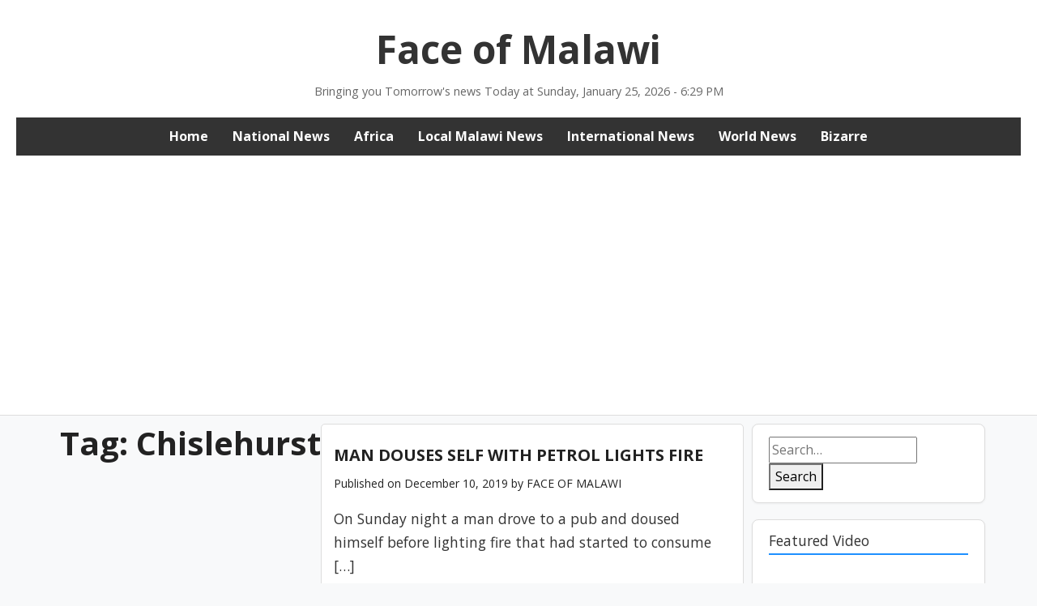

--- FILE ---
content_type: text/html; charset=utf-8
request_url: https://www.google.com/recaptcha/api2/aframe
body_size: 269
content:
<!DOCTYPE HTML><html><head><meta http-equiv="content-type" content="text/html; charset=UTF-8"></head><body><script nonce="kRtM_RtBuYwNKlE1EjGF-A">/** Anti-fraud and anti-abuse applications only. See google.com/recaptcha */ try{var clients={'sodar':'https://pagead2.googlesyndication.com/pagead/sodar?'};window.addEventListener("message",function(a){try{if(a.source===window.parent){var b=JSON.parse(a.data);var c=clients[b['id']];if(c){var d=document.createElement('img');d.src=c+b['params']+'&rc='+(localStorage.getItem("rc::a")?sessionStorage.getItem("rc::b"):"");window.document.body.appendChild(d);sessionStorage.setItem("rc::e",parseInt(sessionStorage.getItem("rc::e")||0)+1);localStorage.setItem("rc::h",'1769365787689');}}}catch(b){}});window.parent.postMessage("_grecaptcha_ready", "*");}catch(b){}</script></body></html>

--- FILE ---
content_type: application/javascript; charset=utf-8
request_url: https://fundingchoicesmessages.google.com/f/AGSKWxVQztJy55S78Gx2CoBVno8AeVKG3Fg7kNjSEKNSw7uhgHU2NK_4tJfEoZN3TSVV3c1-w-G7NEKrYIRB9a6bJeMoVH4NbYV7jSa8E2iY3pJsDIQa1ZZiGZtsxo0U04UOW4VarFZsYNUVD7-CSxdjagRxx7KeE4cxI5D2zmlS5jySB1JbzaIo96rQWQnY/_.ad-cloud._ad_250..sh/ads//oasbanner_-ads-180x
body_size: -1289
content:
window['0be93c6b-2360-40b5-84b8-b6a5b818147a'] = true;